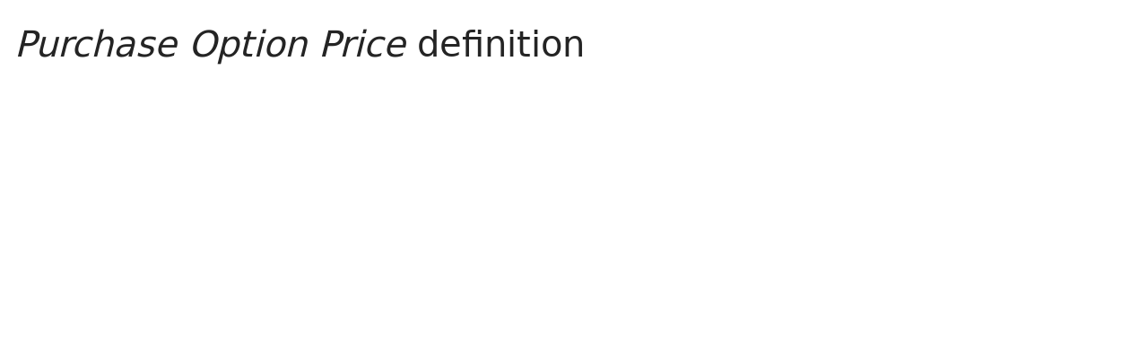

--- FILE ---
content_type: text/html; charset=utf-8
request_url: https://www.lawinsider.com/dictionary/purchase-option-price
body_size: 15966
content:
<!DOCTYPE html><html lang="en"><head><title>Purchase Option Price Definition: 394 Samples | Law Insider</title><meta content="Define Purchase Option Price. means the amount payable by a Lessee upon the exercise of its option to purchase a related 2023-2 Vehicle which amount equals (a) with respect to a Matured Vehicle, the Contract Residual Value plus any fees, taxes and other charges imposed in connection with such purchase and (b) with respect to a related 2023-2 Vehicle for which the related 2023-2 Lease has been terminated early by the Lessee, the sum of (i) any unpaid Monthly Payments due, (ii) any fees, taxes and other charges imposed in connection with the related 2023-2 Lease, (iii) an early termination fee and (iv) the Actuarial Payoff." name="description"/><meta content="Purchase Option Price Definition: 394 Samples | Law Insider" property="og:title"/><meta content="website" property="og:type"/><meta content="Define Purchase Option Price. means the amount payable by a Lessee upon the exercise of its option to purchase a related 2023-2 Vehicle which amount equals (a) with respect to a Matured Vehicle, the Contract Residual Value plus any fees, taxes and other charges imposed in connection with such purchase and (b) with respect to a related 2023-2 Vehicle for which the related 2023-2 Lease has been terminated early by the Lessee, the sum of (i) any unpaid Monthly Payments due, (ii) any fees, taxes and other charges imposed in connection with the related 2023-2 Lease, (iii) an early termination fee and (iv) the Actuarial Payoff." property="og:description"/><meta content="Law Insider" property="og:site_name"/><meta content="https://www.lawinsider.com/images/common/law-insider-og-image.png?v=2" property="og:image"/><meta content="1200" property="og:image:width"/><meta content="630" property="og:image:height"/><link href="https://www.lawinsider.com/dictionary/purchase-option-price" rel="canonical"/><meta content="60365486D867F4447F7BA0103B945BC7" name="msvalidate.01"/><meta content="D88382DC32D5CE0D33E22CE753CFA524" name="msvalidate.01"/><meta content="#0d4a86" name="theme-color"/><meta content="#0d4a86" name="msapplication-navbutton-color"/><meta content="#0d4a86" name="apple-mobile-web-app-status-bar-style"/><meta content="width=device-width, initial-scale=1" name="viewport"/><meta content="no" name="msapplication-tap-highlight"/><link href="/manifest.json" rel="manifest"/><meta content="yes" name="mobile-web-app-capable"/><meta content="Law Insider" name="application-name"/><meta content="yes" name="apple-mobile-web-app-capable"/><meta content="black" name="apple-mobile-web-app-status-bar-style"/><meta content="Law Insider" name="apple-mobile-web-app-title"/><link href="/images/touch/apple-icon-60x60.png" rel="apple-touch-icon" sizes="60x60"/><link href="/images/touch/apple-icon-72x72.png" rel="apple-touch-icon" sizes="72x72"/><link href="/images/touch/apple-icon-114x114.png" rel="apple-touch-icon" sizes="114x114"/><link href="/images/touch/apple-icon-152x152.png" rel="apple-touch-icon" sizes="152x152"/><link href="/apple-touch-icon.png" rel="apple-touch-icon" sizes="180x180"/><link href="/images/touch/android-icon-192x192.png" rel="icon" sizes="192x192" type="image/png"/><link href="/images/touch/favicon-96x96.png" rel="icon" sizes="96x96" type="image/png"/><link href="/images/touch/favicon-32x32.png" rel="icon" sizes="32x32" type="image/png"/><link href="/images/touch/favicon-16x16.png" rel="icon" sizes="16x16" type="image/png"/><meta content="/images/touch/ms-touch-icon-144x144-precomposed.png" name="msapplication-TileImage"/><meta content="#0d4a86" name="msapplication-TileColor"/><link href="/opensearch.xml" rel="search" title="Law Insider" type="application/opensearchdescription+xml"/><link href="/static/assets/definition.eb9ca341a4.css" rel="stylesheet" type="text/css"/><script type="application/javascript">window.APP_VERSION = 'v51-1-103';</script><script type="application/ld+json">{"@context":"https://schema.org","@type":"Article","author":{"@type":"Organization","description":"Law Insider is the world's largest database of public contracts and agreements. The platform integrates this vast resource with a suite of AI-powered tools for intelligent contract drafting, review, and redlining, enabling faster and smarter legal workflows.","name":"Law Insider","url":"https://www.lawinsider.com"},"dateModified":"2025-10-17T06:13:11+00:00","description":"Define Purchase Option Price. means the amount payable by a Lessee upon the exercise of its option to purchase a related 2023-2 Vehicle which amount equals (a) with respect to a Matured Vehicle, the Contract Residual Value plus any fees, taxes and other charges imposed in connection with such purchase and (b) with respect to a related 2023-2 Vehicle for which the related 2023-2 Lease has been terminated early by the Lessee, the sum of (i) any unpaid Monthly Payments due, (ii) any fees, taxes and other charges imposed in connection with the related 2023-2 Lease, (iii) an early termination fee and (iv) the Actuarial Payoff.","headline":"Purchase Option Price Definition: 394 Samples | Law Insider","image":"https://www.lawinsider.com/images/common/law-insider-og-image.png","mainEntityOfPage":{"@id":"https://www.lawinsider.com/dictionary/purchase-option-price","@type":"WebPage"},"publisher":{"@type":"Organization","description":"Law Insider is the world's largest database of public contracts and agreements. The platform integrates this vast resource with a suite of AI-powered tools for intelligent contract drafting, review, and redlining, enabling faster and smarter legal workflows.","logo":{"@type":"ImageObject","url":"https://www.lawinsider.com/images/common/law-insider-og-image.png"},"name":"Law Insider","url":"https://www.lawinsider.com"}}</script><meta data-react-auth="true"/></head><body class="base-updated-ui"><div id="react-root"></div><div id="wrapper"><div data-react-header="true" data-breadcrumbs="[[&quot;Dictionary&quot;,&quot;/dictionary&quot;],[&quot;Purchase Option Price&quot;]]"><div class="header-container free not-registered"><header class="header" id="header"><div><div class="K3MceMnXVJ"><div class="ScGD02KaZe"><div class="tHzSWmf_Bt"><div class="Iv4fxa7mY7"><div class="navsuggest-container"><form action="/search" method="GET"><label aria-label="navsuggest-label" for="navsuggest-input"><div class="navsuggest-control-container mdc-menu-surface--anchor"><div aria-controls="navsuggest-menu" aria-expanded="false" aria-haspopup="listbox" aria-labelledby="navsuggest-label" aria-owns="navsuggest-menu" class="navsuggest-control" role="combobox"><i class="navsuggest-input-icon icon-search"></i><input aria-autocomplete="list" aria-controls="navsuggest-menu" aria-labelledby="navsuggest-label" autoComplete="off" class="navsuggest-input" id="navsuggest-input" list="autocomplete-list" name="q" placeholder="Search" type="text" value=""/></div><div aria-labelledby="navsuggest-label" class="navsuggest-list navsuggest-list--empty" id="navsuggest-menu" role="listbox"></div></div></label><div class="clear-button-wrapper"><button class="mdc-button navsuggest-starts-hidden hidden-md-search" type="button" aria-label="Clear" tabindex="0" title="Clear"><i class="icon icon-close-grey"></i></button><button class="mdc-button navsuggest-starts-hidden visible-md-search" type="button" aria-label="Clear" tabindex="0" title="Clear"><i class="icon icon-close-grey"></i></button></div></form></div></div></div><a aria-label="Law Insider" class="header__logo no-margin-b" event-name="header_click" event-value="logo" href="/"><span class="header__logo__img"></span><img alt="SimpleDocs" loading="lazy" src="/images/common/powered-by-SimpleDocs-with-logo.svg"/></a><div class="tHzSWmf_Bt flex-justify-end"><button class="mdc-button mdc-button--outlined btn-sm hidden-xs hidden-sm" type="button">Schedule a Demo</button><button class="mdc-button mdc-button--outlined btn-sm" type="button" event-name="header_click" event-value="login">Sign In</button><button class="mdc-button mdc-button--raised btn-sm" type="button" event-name="header_click" event-value="sign_up">Sign Up</button><div class="main-nav-button mdc-menu-surface--anchor"><button class="mdc-button btn-md cursor-default nav-button no-padding" type="button" aria-label="open navigation"><i class="icon icon--lg nav-icon-bars icon-bars"></i></button></div></div></div></div><div class="Qi1YlgyJH5"><nav class="row-flex"><a class="nav__item__link" event-name="header_click" event-value="ai-assistant" href="/products/ai-contract-drafting">AI Assistant</a><a class="nav__item__link" event-name="header_click" event-value="word-add-in" href="/products/ai-contract-review">Word Add-In</a><div class="mdc-menu-surface--anchor"><a class="nav__item__link active" event-name="header_click" event-value="public" href="/tags">Search Clauses</a></div><div class="mdc-menu-surface--anchor"><a class="nav__item__link hidden-xs" event-name="header_click" event-value="resources" href="/resources">Resources</a></div><div class="mdc-menu-surface--anchor"><a class="nav__item__link hidden-xs" event-name="header_click" event-value="about" href="/about">About</a></div><div class="mdc-menu-surface--anchor"><a class="nav__item__link hidden-xs" event-name="header_click" event-value="pricing" href="/pricing">Pricing</a></div></nav></div></div><div class="Jz4CDJRXEU"><ul itemscope="" class="omgDgHBtrz" itemType="https://schema.org/BreadcrumbList"><li itemscope="" class="" id="brdcrmb-0" itemProp="itemListElement" itemType="https://schema.org/ListItem"><a event-name="breadcrumb_click" href="https://www.lawinsider.com/" itemProp="item"><span itemProp="name">Home</span></a><meta content="1" itemProp="position"/><i class="icon TTxZYbWW_7"></i></li><li itemscope="" class="" id="brdcrmb-1" itemProp="itemListElement" itemType="https://schema.org/ListItem"><a event-name="breadcrumb_click" href="https://www.lawinsider.com/dictionary" itemProp="item"><span itemProp="name">Dictionary</span></a><meta content="2" itemProp="position"/><i class="icon TTxZYbWW_7"></i></li><li itemscope="" class="z8v2UgKhdk" id="brdcrmb-2" itemProp="itemListElement" itemType="https://schema.org/ListItem"><span itemProp="name">Purchase Option Price</span><meta content="3" itemProp="position"/></li></ul></div></header></div></div><div class="site-container bg-white" id="site-container"><div class="container-fluid split-view__container"><div data-react-bottom-sticky-banner="true"></div><div data-react-lazy-props="true" data-react-sidebar-manager="true"></div><div class="dictionary split-view-content contract-pages-container mdc-layout-grid"><div class="mdc-layout-grid__inner"><div class="split-view-content__inner mdc-layout-grid__cell mdc-layout-grid__cell--span-8-tablet mdc-layout-grid__cell--span-9-desktop"><main class="select-to-share" id="pagination-append"><h1 class="page-title margin-top-0" data-page-title="Purchase Option Price"><em>Purchase Option Price</em> definition</h1><div data-react-dynamic-pages="true" data-advanced-toolbar-props="{&quot;isDownloadVisible&quot;:false}"><div data-cursor=""><div class="lic-item sample-item split-view-item with-border no-border-bottom" data-document-id="ae593XQrqJf" data-group-id="_9311e8c9a18633698a9de118feabe4e3" data-position="1" data-source-id="purchase-option-price" data-source-title="Purchase Option Price" data-target-type="definition"><div class="snippet-content"><dfn>Purchase Option Price</dfn> <!-- -->means the <!-- -->amount payable<!-- --> by a Lessee upon the <!-- -->exercise of<!-- --> its <!-- -->option to purchase<!-- --> a related 2023-2 Vehicle which amount equals (a) <!-- -->with respect to<!-- --> a <!-- -->Matured Vehicle<!-- -->, the <!-- -->Contract Residual Value<!-- --> plus any fees, <!-- -->taxes and other charges<!-- --> imposed <!-- -->in connection with<!-- --> such purchase and (b) with respect to a related 2023-2 Vehicle for which the related 2023-2 Lease has been terminated early <!-- -->by the Lessee<!-- -->, the <!-- -->sum of<!-- --> (i) any unpaid Monthly <!-- -->Payments due<!-- -->, (ii) any fees, taxes and other charges imposed in connection with the related 2023-2 Lease, (iii) an <!-- -->early termination fee<!-- --> and (iv) the <!-- -->Actuarial Payoff<!-- -->.</div><section class="mdc-card__actions"><div class="highlight-visited-link mdc-card__action-buttons"><span aria-label="Servicing Supplement (BMW Vehicle Lease Trust 2023-2)" class="tooltip-flat" role="tooltip"><a class="mdc-button mdc-button--shadowed btn-sm internal-link color-light mdc-card__action mdc-card__action--button sample-button" href="/contracts/ae593XQrqJf#purchase-option-price">View Source</a></span><div class="doc-btn"><div class="doc-btn__text"><button class="mdc-button btn-sm mdc-card__action mdc-card__action--button" type="button" disabled=""><span>Based on 25 documents</span></button></div><div class="doc-btn__icon"><span aria-label="Based on 25 documents" role="tooltip"><button class="mdc-button btn-sm mdc-card__action mdc-card__action--button" type="button" disabled=""><span><i class="icon icon-description-grey"></i>25</span></button></span></div></div></div><div class="clause-buttons-v2"><span aria-label="Save" class="tooltip" role="tooltip"><div class="save-lists"><div class="mdc-menu-surface--anchor"><button class="mdc-button mdc-button--shadowed btn-sm color-black icon-text" type="button" aria-label="Save" data-list-auto-save="true" data-source="Save" rel="auth"><i class="icon icon-star-black"></i></button></div></div></span><span aria-label="Copy" class="tooltip" role="tooltip"><button class="mdc-button mdc-button--shadowed btn-sm color-black icon-text" type="button" aria-label="Copy"><i class="icon icon-copy-black"></i></button></span></div><button class="mdc-button mdc-button--outlined btn-sm ju5nOlnewR" type="button"><div class="FuMg3cVDlJ"><img alt="Microsoft® Word Add-in" height="15" src="/images/common/icon-logo-msword.svg" width="15"/></div><span class="IZednAugcW">Draft with AI</span><img alt="sparks" class="_Ee_lk3zbq" height="10" src="/images/common/AI-sparks-dark-min.svg" width="10"/></button></section></div><div class="g3c3JCzde9"><div class="dRrcxwHZ38"><span data-react-split-view-toggle="true" data-item-type="&quot;sample&quot;" data-outlined="false" data-page="&quot;clause&quot;"><span class="split-view-btn"><button class="mdc-button" type="button"><i class="mdc-button__icon icon icon-vertical-split-blue"></i>Split View</button></span></span></div></div><div class="zKcZVDrbtr hidden-xs"><span class="rG3E5oC2Cr chgvEPCiG6">AI-Powered Contracts</span><p>Draft, Review &amp; Redline at the Speed of AI</p><div class="U2BPrsCh_z"><button class="mdc-button mdc-button--raised btn-lg" type="button"><b>Get Started</b></button><button class="mdc-button mdc-button--outlined btn-lg" type="button">Schedule a Demo</button></div></div></div><div><div class="lic-item sample-item split-view-item with-border" data-document-id="3wkTkkXYm2r" data-group-id="_fe4b666b95346486839cbcba3da65ff7" data-position="2" data-source-id="purchase-option-price" data-source-title="Purchase Option Price" data-target-type="definition"><div class="snippet-content"><dfn>Purchase Option Price</dfn> <!-- -->means, <!-- -->with respect to<!-- --> each Note A, the <!-- -->sum of<!-- --> the following, <!-- -->without duplication<!-- -->: (i) the Principal Balance of such Note (as of the <!-- -->date of purchase<!-- -->), (ii) accrued and unpaid <!-- -->interest on the Principal<!-- --> Balance of such Note at the Interest Rate <!-- -->applicable to<!-- --> such Note, up to (<!-- -->but excluding<!-- -->) the date of purchase (or, if such Note has been deposited into a Securitization, if such date of purchase is not a <!-- -->Payment Date<!-- -->, up to (but excluding) <!-- -->the Payment<!-- --> Date next succeeding the date of purchase), provided payment is made in good <!-- -->funds by<!-- --> 3:00 p.m. <!-- -->New York<!-- --> <!-- -->local time<!-- -->, (iii) any unreimbursed Note A <!-- -->Holder Advances<!-- --> made <!-- -->by or on behalf of<!-- --> the Holder of such Note <!-- -->and interest<!-- --> thereon at the <!-- -->Advance Rate<!-- -->, (iv) any accrued and unpaid Servicing Fees, (v) any <!-- -->Special Servicing Fees<!-- --> and <!-- -->Liquidation Fees<!-- --> (but excluding any such Liquidation Fees if such Note is purchased within 90 days of the <!-- -->purchasing Holder<!-- -->’s <!-- -->receipt of<!-- --> <!-- -->the applicable<!-- --> <!-- -->Purchase Option Notice<!-- -->) and (vi) any unreimbursed <!-- -->Costs incurred<!-- --> <!-- -->by the Holder<!-- --> of such Note. In determining <!-- -->the Purchase Option<!-- --> Price, <!-- -->amounts payable<!-- --> by the <!-- -->Mortgage Loan Borrower<!-- --> as a <!-- -->Prepayment Premium<!-- -->, <!-- -->default interest<!-- -->, <!-- -->Penalty Charges<!-- --> and other similar fees and <!-- -->the value<!-- --> of such amounts shall not be included; provided, that such amounts shall be included if the Person exercising the purchase option is a <!-- -->Borrower Party<!-- -->. Solely <!-- -->for purposes of this<!-- --> calculation, (A) the <!-- -->Liquidation Fee rate<!-- --> shall not exceed one percent (1.0%) of any <!-- -->liquidation proceeds<!-- --> <!-- -->received on<!-- --> the Mortgage Loan; and (B) <!-- -->the special<!-- --> servicing fee shall not exceed twenty-five <!-- -->basis points<!-- --> (0.25%) <!-- -->per annum<!-- --> of the outstanding principal <!-- -->balance of the<!-- --> Mortgage Loan, <!-- -->subject to<!-- --> a <!-- -->monthly minimum fee<!-- --> <!-- -->not to exceed<!-- --> $5,000 as and <!-- -->to the extent<!-- --> set forth in the <!-- -->Lead Note A PSA<!-- -->.</div><section class="mdc-card__actions"><div class="highlight-visited-link mdc-card__action-buttons"><span aria-label="Intercreditor Agreement (Bank 2022-Bnk44)" class="tooltip-flat" role="tooltip"><a class="mdc-button mdc-button--shadowed btn-sm internal-link color-light mdc-card__action mdc-card__action--button sample-button" href="/contracts/3wkTkkXYm2r#purchase-option-price">View Source</a></span><div class="doc-btn"><div class="doc-btn__text"><button class="mdc-button btn-sm mdc-card__action mdc-card__action--button" type="button" disabled=""><span>Based on 22 documents</span></button></div><div class="doc-btn__icon"><span aria-label="Based on 22 documents" role="tooltip"><button class="mdc-button btn-sm mdc-card__action mdc-card__action--button" type="button" disabled=""><span><i class="icon icon-description-grey"></i>22</span></button></span></div></div></div><div class="clause-buttons-v2"><span aria-label="Save" class="tooltip" role="tooltip"><div class="save-lists"><div class="mdc-menu-surface--anchor"><button class="mdc-button mdc-button--shadowed btn-sm color-black icon-text" type="button" aria-label="Save" data-list-auto-save="true" data-source="Save" rel="auth"><i class="icon icon-star-black"></i></button></div></div></span><span aria-label="Copy" class="tooltip" role="tooltip"><button class="mdc-button mdc-button--shadowed btn-sm color-black icon-text" type="button" aria-label="Copy"><i class="icon icon-copy-black"></i></button></span></div><button class="mdc-button mdc-button--outlined btn-sm ju5nOlnewR" type="button"><div class="FuMg3cVDlJ"><img alt="Microsoft® Word Add-in" height="15" src="/images/common/icon-logo-msword.svg" width="15"/></div><span class="IZednAugcW">Draft with AI</span><img alt="sparks" class="_Ee_lk3zbq" height="10" src="/images/common/AI-sparks-dark-min.svg" width="10"/></button></section></div></div><div><div class="lic-item sample-item split-view-item with-border" data-document-id="e1un1ebwzAK" data-group-id="_cf9b4f9d0d402597db865e7371582e74" data-position="3" data-source-id="purchase-option-price" data-source-title="Purchase Option Price" data-target-type="definition"><div class="snippet-content"><dfn>Purchase Option Price</dfn> <!-- -->means the <!-- -->amount payable<!-- --> by a Lessee upon the <!-- -->exercise of<!-- --> its <!-- -->option to purchase<!-- --> a related 2016-2 Vehicle which amount equals (a) <!-- -->with respect to<!-- --> a <!-- -->Matured Vehicle<!-- -->, the <!-- -->Contract Residual Value<!-- --> plus any fees, <!-- -->taxes and other charges<!-- --> imposed <!-- -->in connection with<!-- --> such purchase and (b) with respect to a related 2016-2 Vehicle for which the related 2016-2 Lease has been terminated early <!-- -->by the Lessee<!-- -->, the <!-- -->sum of<!-- --> (i) any unpaid Monthly <!-- -->Payments due<!-- -->, (ii) any fees, taxes and other charges imposed in connection with the related 2016-2 Lease, (iii) an <!-- -->early termination fee<!-- --> and (iv) the <!-- -->Actuarial Payoff<!-- -->.</div><section class="mdc-card__actions"><div class="highlight-visited-link mdc-card__action-buttons"><span aria-label="Servicing Supplement (BMW Vehicle Lease Trust 2016-2)" class="tooltip-flat" role="tooltip"><a class="mdc-button mdc-button--shadowed btn-sm internal-link color-light mdc-card__action mdc-card__action--button sample-button" href="/contracts/e1un1ebwzAK#purchase-option-price">View Source</a></span><div class="doc-btn"><div class="doc-btn__text"><button class="mdc-button btn-sm mdc-card__action mdc-card__action--button" type="button" disabled=""><span>Based on 17 documents</span></button></div><div class="doc-btn__icon"><span aria-label="Based on 17 documents" role="tooltip"><button class="mdc-button btn-sm mdc-card__action mdc-card__action--button" type="button" disabled=""><span><i class="icon icon-description-grey"></i>17</span></button></span></div></div></div><div class="clause-buttons-v2"><span aria-label="Save" class="tooltip" role="tooltip"><div class="save-lists"><div class="mdc-menu-surface--anchor"><button class="mdc-button mdc-button--shadowed btn-sm color-black icon-text" type="button" aria-label="Save" data-list-auto-save="true" data-source="Save" rel="auth"><i class="icon icon-star-black"></i></button></div></div></span><span aria-label="Copy" class="tooltip" role="tooltip"><button class="mdc-button mdc-button--shadowed btn-sm color-black icon-text" type="button" aria-label="Copy"><i class="icon icon-copy-black"></i></button></span></div><button class="mdc-button mdc-button--outlined btn-sm ju5nOlnewR" type="button"><div class="FuMg3cVDlJ"><img alt="Microsoft® Word Add-in" height="15" src="/images/common/icon-logo-msword.svg" width="15"/></div><span class="IZednAugcW">Draft with AI</span><img alt="sparks" class="_Ee_lk3zbq" height="10" src="/images/common/AI-sparks-dark-min.svg" width="10"/></button></section></div></div><div class="example"><h2>Examples of <em>Purchase Option Price</em> in a sentence</h2><ul class="lic-list example-list"><li class="lic-item example-item"><p class="snippet-content">If there are no Net Proceeds for whatever reason or if the Net Proceeds are insufficient to pay in full the cost of any replacement or repair of the Vehicles, then Lessee shall, at the option of Lessor, either complete such replacement or repair and pay any costs thereof in excess of the amount of the Net Proceeds or apply the Net Proceeds to the <strong>Purchase Option Price</strong> and pay the deficiency to the Lessor.</p></li><li class="lic-item example-item"><p class="snippet-content">In no event may the Improvements be sold for a price that exceeds the <strong>Purchase Option Price</strong>.</p></li><li class="lic-item example-item"><p class="snippet-content">The <strong>Purchase Option Price</strong> shall be the lesser of (a) the value of the Improvements as determined by the Appraisal commissioned and conducted as provided in 10.5 above or (b) the price calculated in accordance with the formula described below (the “Formula Price”).</p></li><li class="lic-item example-item"><p class="snippet-content">Ownership of the Improvements shall thereupon revert to Lessor, provided, however, that Lessor shall promptly pay to Lessee as consideration for the Improvements an amount equal to Lessor’s <strong>Purchase Option Price</strong> calculated in accordance with Article 10 below, as of the time of reversion of ownership, less the total amount of any unpaid Ground Lease Fee including any charges that may have been added to the Ground Lease Fee in accordance with this Lease.</p></li><li class="lic-item example-item"><p class="snippet-content">In the case of an assignment, the total consideration for such assignment and the related sale or transfer of the Improvements shall not exceed the <strong>Purchase Option Price</strong> as calculated in accordance with Article 10 above.</p></li></ul></div><br/><h2>More Definitions of <em>Purchase Option Price</em></h2><div><div class="lic-item sample-item split-view-item with-border" data-document-id="hq9cbQZXM5t" data-group-id="_683151b81774bab76c5008746f3be347" data-position="1" data-source-id="purchase-option-price" data-source-title="Purchase Option Price" data-target-type="definition"><div class="snippet-content"><dfn>Purchase Option Price</dfn> <!-- -->shall have the meaning set forth in the <!-- -->Tax Equity Financing Documents<!-- -->.</div><section class="mdc-card__actions"><div class="highlight-visited-link mdc-card__action-buttons"><span aria-label="Credit Agreement (Sunnova Energy International Inc.)" class="tooltip-flat" role="tooltip"><a class="mdc-button mdc-button--shadowed btn-sm internal-link color-light mdc-card__action mdc-card__action--button sample-button" href="/contracts/hq9cbQZXM5t#purchase-option-price">View Source</a></span><div class="doc-btn"><div class="doc-btn__text"><button class="mdc-button btn-sm mdc-card__action mdc-card__action--button" type="button" disabled=""><span>Based on 13 documents</span></button></div><div class="doc-btn__icon"><span aria-label="Based on 13 documents" role="tooltip"><button class="mdc-button btn-sm mdc-card__action mdc-card__action--button" type="button" disabled=""><span><i class="icon icon-description-grey"></i>13</span></button></span></div></div></div><div class="clause-buttons-v2"><span aria-label="Save" class="tooltip" role="tooltip"><div class="save-lists"><div class="mdc-menu-surface--anchor"><button class="mdc-button mdc-button--shadowed btn-sm color-black icon-text" type="button" aria-label="Save" data-list-auto-save="true" data-source="Save" rel="auth"><i class="icon icon-star-black"></i></button></div></div></span><span aria-label="Copy" class="tooltip" role="tooltip"><button class="mdc-button mdc-button--shadowed btn-sm color-black icon-text" type="button" aria-label="Copy"><i class="icon icon-copy-black"></i></button></span></div><button class="mdc-button mdc-button--outlined btn-sm ju5nOlnewR" type="button"><div class="FuMg3cVDlJ"><img alt="Microsoft® Word Add-in" height="15" src="/images/common/icon-logo-msword.svg" width="15"/></div><span class="IZednAugcW">Draft with AI</span><img alt="sparks" class="_Ee_lk3zbq" height="10" src="/images/common/AI-sparks-dark-min.svg" width="10"/></button></section></div></div><div><div class="lic-item sample-item split-view-item with-border" data-document-id="iQZF4meu3cd" data-group-id="_fc90785f817d2c95c2c67f4f8e112ad6" data-position="2" data-source-id="purchase-option-price" data-source-title="Purchase Option Price" data-target-type="definition"><div class="snippet-content"><dfn>Purchase Option Price</dfn> <!-- -->is defined in <!-- -->Section 18.1<!-- --> of <!-- -->the Master Lease<!-- -->.</div><section class="mdc-card__actions"><div class="highlight-visited-link mdc-card__action-buttons"><span aria-label="Participation Agreement (Tandem Health Care, Inc.)" class="tooltip-flat" role="tooltip"><a class="mdc-button mdc-button--shadowed btn-sm internal-link color-light mdc-card__action mdc-card__action--button sample-button" href="/contracts/iQZF4meu3cd#purchase-option-price">View Source</a></span><div class="doc-btn"><div class="doc-btn__text"><button class="mdc-button btn-sm mdc-card__action mdc-card__action--button" type="button" disabled=""><span>Based on 12 documents</span></button></div><div class="doc-btn__icon"><span aria-label="Based on 12 documents" role="tooltip"><button class="mdc-button btn-sm mdc-card__action mdc-card__action--button" type="button" disabled=""><span><i class="icon icon-description-grey"></i>12</span></button></span></div></div></div><div class="clause-buttons-v2"><span aria-label="Save" class="tooltip" role="tooltip"><div class="save-lists"><div class="mdc-menu-surface--anchor"><button class="mdc-button mdc-button--shadowed btn-sm color-black icon-text" type="button" aria-label="Save" data-list-auto-save="true" data-source="Save" rel="auth"><i class="icon icon-star-black"></i></button></div></div></span><span aria-label="Copy" class="tooltip" role="tooltip"><button class="mdc-button mdc-button--shadowed btn-sm color-black icon-text" type="button" aria-label="Copy"><i class="icon icon-copy-black"></i></button></span></div><button class="mdc-button mdc-button--outlined btn-sm ju5nOlnewR" type="button"><div class="FuMg3cVDlJ"><img alt="Microsoft® Word Add-in" height="15" src="/images/common/icon-logo-msword.svg" width="15"/></div><span class="IZednAugcW">Draft with AI</span><img alt="sparks" class="_Ee_lk3zbq" height="10" src="/images/common/AI-sparks-dark-min.svg" width="10"/></button></section></div></div><div><div class="lic-item sample-item split-view-item with-border" data-document-id="lxUg7cku3Uq" data-group-id="_470ed067669c24a157eb0c9756b2e746" data-position="3" data-source-id="purchase-option-price" data-source-title="Purchase Option Price" data-target-type="definition"><div class="snippet-content"><dfn>Purchase Option Price</dfn> <!-- -->means an amount <!-- -->equal to<!-- --> the <!-- -->amount required<!-- --> to defease or otherwise discharge <!-- -->the Bonds<!-- --> under <!-- -->the Trust Agreement<!-- --> plus the amount of any <!-- -->Additional Payments<!-- --> which are due or accrued hereunder <!-- -->at the time<!-- --> which any <!-- -->purchase option<!-- --> hereunder is exercised.</div><section class="mdc-card__actions"><div class="highlight-visited-link mdc-card__action-buttons"><span aria-label="Municipal Facilities Purchase and Occupancy Agreement" class="tooltip-flat" role="tooltip"><a class="mdc-button mdc-button--shadowed btn-sm internal-link color-light mdc-card__action mdc-card__action--button sample-button" href="/contracts/lxUg7cku3Uq#purchase-option-price">View Source</a></span><div class="doc-btn"><div class="doc-btn__text"><button class="mdc-button btn-sm mdc-card__action mdc-card__action--button" type="button" disabled=""><span>Based on 12 documents</span></button></div><div class="doc-btn__icon"><span aria-label="Based on 12 documents" role="tooltip"><button class="mdc-button btn-sm mdc-card__action mdc-card__action--button" type="button" disabled=""><span><i class="icon icon-description-grey"></i>12</span></button></span></div></div></div><div class="clause-buttons-v2"><span aria-label="Save" class="tooltip" role="tooltip"><div class="save-lists"><div class="mdc-menu-surface--anchor"><button class="mdc-button mdc-button--shadowed btn-sm color-black icon-text" type="button" aria-label="Save" data-list-auto-save="true" data-source="Save" rel="auth"><i class="icon icon-star-black"></i></button></div></div></span><span aria-label="Copy" class="tooltip" role="tooltip"><button class="mdc-button mdc-button--shadowed btn-sm color-black icon-text" type="button" aria-label="Copy"><i class="icon icon-copy-black"></i></button></span></div><button class="mdc-button mdc-button--outlined btn-sm ju5nOlnewR" type="button"><div class="FuMg3cVDlJ"><img alt="Microsoft® Word Add-in" height="15" src="/images/common/icon-logo-msword.svg" width="15"/></div><span class="IZednAugcW">Draft with AI</span><img alt="sparks" class="_Ee_lk3zbq" height="10" src="/images/common/AI-sparks-dark-min.svg" width="10"/></button></section></div></div><div><div class="lic-item sample-item split-view-item with-border" data-document-id="fEIJvn3XDWv" data-group-id="_6dd51e02bb0b56a36bd91a0ca80d2c1e" data-position="4" data-source-id="purchase-option-price" data-source-title="Purchase Option Price" data-target-type="definition"><div class="snippet-content"><dfn>Purchase Option Price</dfn> <!-- -->is <!-- -->defined in Section<!-- --> 20.1 of <!-- -->the Lease<!-- -->.</div><section class="mdc-card__actions"><div class="highlight-visited-link mdc-card__action-buttons"><span aria-label="Participation Agreement (Genentech Inc)" class="tooltip-flat" role="tooltip"><a class="mdc-button mdc-button--shadowed btn-sm internal-link color-light mdc-card__action mdc-card__action--button sample-button" href="/contracts/fEIJvn3XDWv#purchase-option-price">View Source</a></span><div class="doc-btn"><div class="doc-btn__text"><button class="mdc-button btn-sm mdc-card__action mdc-card__action--button" type="button" disabled=""><span>Based on 12 documents</span></button></div><div class="doc-btn__icon"><span aria-label="Based on 12 documents" role="tooltip"><button class="mdc-button btn-sm mdc-card__action mdc-card__action--button" type="button" disabled=""><span><i class="icon icon-description-grey"></i>12</span></button></span></div></div></div><div class="clause-buttons-v2"><span aria-label="Save" class="tooltip" role="tooltip"><div class="save-lists"><div class="mdc-menu-surface--anchor"><button class="mdc-button mdc-button--shadowed btn-sm color-black icon-text" type="button" aria-label="Save" data-list-auto-save="true" data-source="Save" rel="auth"><i class="icon icon-star-black"></i></button></div></div></span><span aria-label="Copy" class="tooltip" role="tooltip"><button class="mdc-button mdc-button--shadowed btn-sm color-black icon-text" type="button" aria-label="Copy"><i class="icon icon-copy-black"></i></button></span></div><button class="mdc-button mdc-button--outlined btn-sm ju5nOlnewR" type="button"><div class="FuMg3cVDlJ"><img alt="Microsoft® Word Add-in" height="15" src="/images/common/icon-logo-msword.svg" width="15"/></div><span class="IZednAugcW">Draft with AI</span><img alt="sparks" class="_Ee_lk3zbq" height="10" src="/images/common/AI-sparks-dark-min.svg" width="10"/></button></section></div></div><div><div class="lic-item sample-item split-view-item with-border" data-document-id="9bkmiT4Dqym" data-group-id="_72ec90754e7b0d78038e772aad4be18e" data-position="5" data-source-id="purchase-option-price" data-source-title="Purchase Option Price" data-target-type="definition"><div class="snippet-content"><dfn>Purchase Option Price</dfn> <!-- -->means the greater of (i) the fair market value of the <!-- -->Class B Membership Interests<!-- --> on the <!-- -->Purchase Option Date<!-- --> as determined by <!-- -->agreement between<!-- --> Class B Member transferring its Class B Membership Interests and the <!-- -->Class A Members<!-- --> and (ii) an amount sufficient to cause Class B Member to achieve an <!-- -->Internal Rate of Return<!-- --> <!-- -->equal to<!-- --> [***]%; provided, however, that should Class B Member transferring its Class B Membership Interests and the Class A Members fail to agree on such fair market value within 30 days of the date on which the <!-- -->Purchase Option Exercise Notice<!-- --> is provided, such fair market value shall be determined by the <!-- -->Appraisal Method<!-- --> which shall be then automatically invoked unless all of <!-- -->the Members<!-- --> otherwise agree <!-- -->in writing<!-- -->.</div><section class="mdc-card__actions"><div class="highlight-visited-link mdc-card__action-buttons"><span aria-label="Equity Capital Contribution Agreement (Bloom Energy Corp)" class="tooltip-flat" role="tooltip"><a class="mdc-button mdc-button--shadowed btn-sm internal-link color-light mdc-card__action mdc-card__action--button sample-button" href="/contracts/9bkmiT4Dqym#purchase-option-price">View Source</a></span><div class="doc-btn"><div class="doc-btn__text"><button class="mdc-button btn-sm mdc-card__action mdc-card__action--button" type="button" disabled=""><span>Based on 10 documents</span></button></div><div class="doc-btn__icon"><span aria-label="Based on 10 documents" role="tooltip"><button class="mdc-button btn-sm mdc-card__action mdc-card__action--button" type="button" disabled=""><span><i class="icon icon-description-grey"></i>10</span></button></span></div></div></div><div class="clause-buttons-v2"><span aria-label="Save" class="tooltip" role="tooltip"><div class="save-lists"><div class="mdc-menu-surface--anchor"><button class="mdc-button mdc-button--shadowed btn-sm color-black icon-text" type="button" aria-label="Save" data-list-auto-save="true" data-source="Save" rel="auth"><i class="icon icon-star-black"></i></button></div></div></span><span aria-label="Copy" class="tooltip" role="tooltip"><button class="mdc-button mdc-button--shadowed btn-sm color-black icon-text" type="button" aria-label="Copy"><i class="icon icon-copy-black"></i></button></span></div><button class="mdc-button mdc-button--outlined btn-sm ju5nOlnewR" type="button"><div class="FuMg3cVDlJ"><img alt="Microsoft® Word Add-in" height="15" src="/images/common/icon-logo-msword.svg" width="15"/></div><span class="IZednAugcW">Draft with AI</span><img alt="sparks" class="_Ee_lk3zbq" height="10" src="/images/common/AI-sparks-dark-min.svg" width="10"/></button></section></div></div><div><div class="lic-item sample-item split-view-item with-border" data-document-id="fwZRymMCXi8" data-group-id="_8a7d3ad16445a515d77005aa37f102f1" data-position="6" data-source-id="purchase-option-price" data-source-title="Purchase Option Price" data-target-type="definition"><div class="snippet-content"><dfn>Purchase Option Price</dfn> <!-- -->the <!-- -->maximum price<!-- --> the Homeowner is allowed <!-- -->to receive<!-- --> for the sale of <!-- -->the Home<!-- --> and the Homeowner’s right <!-- -->to possess<!-- -->, occupy and use the <!-- -->Leased Land<!-- -->, as defined in <!-- -->Article 10<!-- --> of this Lease.</div><section class="mdc-card__actions"><div class="highlight-visited-link mdc-card__action-buttons"><span aria-label="Ground Lease" class="tooltip-flat" role="tooltip"><a class="mdc-button mdc-button--shadowed btn-sm internal-link color-light mdc-card__action mdc-card__action--button sample-button" href="/contracts/fwZRymMCXi8#purchase-option-price">View Source</a></span><div class="doc-btn"><div class="doc-btn__text"><button class="mdc-button btn-sm mdc-card__action mdc-card__action--button" type="button" disabled=""><span>Based on 10 documents</span></button></div><div class="doc-btn__icon"><span aria-label="Based on 10 documents" role="tooltip"><button class="mdc-button btn-sm mdc-card__action mdc-card__action--button" type="button" disabled=""><span><i class="icon icon-description-grey"></i>10</span></button></span></div></div></div><div class="clause-buttons-v2"><span aria-label="Save" class="tooltip" role="tooltip"><div class="save-lists"><div class="mdc-menu-surface--anchor"><button class="mdc-button mdc-button--shadowed btn-sm color-black icon-text" type="button" aria-label="Save" data-list-auto-save="true" data-source="Save" rel="auth"><i class="icon icon-star-black"></i></button></div></div></span><span aria-label="Copy" class="tooltip" role="tooltip"><button class="mdc-button mdc-button--shadowed btn-sm color-black icon-text" type="button" aria-label="Copy"><i class="icon icon-copy-black"></i></button></span></div><button class="mdc-button mdc-button--outlined btn-sm ju5nOlnewR" type="button"><div class="FuMg3cVDlJ"><img alt="Microsoft® Word Add-in" height="15" src="/images/common/icon-logo-msword.svg" width="15"/></div><span class="IZednAugcW">Draft with AI</span><img alt="sparks" class="_Ee_lk3zbq" height="10" src="/images/common/AI-sparks-dark-min.svg" width="10"/></button></section></div></div><div><div class="lic-item sample-item split-view-item with-border" data-document-id="dE6ZIxdWeic" data-group-id="_5476ddf4b0ddf62093f58bb4b3d3726a" data-position="7" data-source-id="purchase-option-price" data-source-title="Purchase Option Price" data-target-type="definition"><div class="snippet-content"><dfn>Purchase Option Price</dfn> <!-- -->shall have the meaning set forth in Section 20.1 of <!-- -->the Lease<!-- -->.</div><section class="mdc-card__actions"><div class="highlight-visited-link mdc-card__action-buttons"><span aria-label="Participation Agreement (Hanover Compressor Co /)" class="tooltip-flat" role="tooltip"><a class="mdc-button mdc-button--shadowed btn-sm internal-link color-light mdc-card__action mdc-card__action--button sample-button" href="/contracts/dE6ZIxdWeic#purchase-option-price">View Source</a></span><div class="doc-btn"><div class="doc-btn__text"><button class="mdc-button btn-sm mdc-card__action mdc-card__action--button" type="button" disabled=""><span>Based on 10 documents</span></button></div><div class="doc-btn__icon"><span aria-label="Based on 10 documents" role="tooltip"><button class="mdc-button btn-sm mdc-card__action mdc-card__action--button" type="button" disabled=""><span><i class="icon icon-description-grey"></i>10</span></button></span></div></div></div><div class="clause-buttons-v2"><span aria-label="Save" class="tooltip" role="tooltip"><div class="save-lists"><div class="mdc-menu-surface--anchor"><button class="mdc-button mdc-button--shadowed btn-sm color-black icon-text" type="button" aria-label="Save" data-list-auto-save="true" data-source="Save" rel="auth"><i class="icon icon-star-black"></i></button></div></div></span><span aria-label="Copy" class="tooltip" role="tooltip"><button class="mdc-button mdc-button--shadowed btn-sm color-black icon-text" type="button" aria-label="Copy"><i class="icon icon-copy-black"></i></button></span></div><button class="mdc-button mdc-button--outlined btn-sm ju5nOlnewR" type="button"><div class="FuMg3cVDlJ"><img alt="Microsoft® Word Add-in" height="15" src="/images/common/icon-logo-msword.svg" width="15"/></div><span class="IZednAugcW">Draft with AI</span><img alt="sparks" class="_Ee_lk3zbq" height="10" src="/images/common/AI-sparks-dark-min.svg" width="10"/></button></section></div></div><link href="/dictionary/purchase-option-price?v=2&amp;cursor=CmISXGoVc35sYXdpbnNpZGVyY29udHJhY3Rzcj4LEhpEZWZpbml0aW9uU25pcHBldEdyb3VwX3Y1NiIecHVyY2hhc2Utb3B0aW9uLXByaWNlIzAwMDAwMDBhDKIBAmVuGAAgAA%3D%3D&amp;response=json" rel="prefetch"/></div></main><div data-react-selected-text-tooltip="true" data-list-props="{&quot;id&quot;:&quot;9311e8c9a18633698a9de118feabe4e3&quot;,&quot;title&quot;:&quot;Purchase Option Price&quot;,&quot;type&quot;:&quot;definition&quot;}"></div><div data-react-page-loader="true"></div></div><div class="hidden-with-split-view sidebar-container mdc-layout-grid__cell mdc-layout-grid__cell--span--phone mdc-layout-grid__cell--span--tablet mdc-layout-grid__cell--span-3-desktop"><aside><div class="padding-top-1" id="fixed-sidebar-on-scroll"><div data-react-sidebar-manager-position-left="true"><div class="sidebar"><div class="rmwc-collapsible-list collapsible-list--focus-bg sidebar--open sidebar--collapsible rmwc-collapsible-list--open"><div class="rmwc-collapsible-list__handle"><div tabindex="0" class="sidebar__title mdc-list-item"><h2 class="no-margin sidebar__title__inner title-sm page-title--bold">Filter &amp; Search</h2><i aria-hidden="true" class="rmwc-icon rmwc-icon--component material-icons mdc-list-item__meta"><i class="icon icon--sm icon-chevron-down-blue"></i></i></div></div><div class="rmwc-collapsible-list__children"><div class="rmwc-collapsible-list__children-inner"><div class="sidebar__inner"><form><div class="color-grey-dark font-sm search-contract-type margin-b-1">Definition<!-- -->: <b class="color-black">Purchase Option Price</b></div><div class="margin-b-1"><div style="position:relative"><label class="input-wrapper input-height-md no-margin-b" style="margin-top:0.4em"><input autoComplete="off" class="input-field" placeholder=" " value=""/><span class="input-label">Contract Type</span></label><div class="filter-dropdown--icon"><button class="mdc-button" type="button" aria-label="collapse"><i class="icon icon-arrow-grey"></i></button></div></div></div><div class="margin-b-1"><div style="position:relative"><label class="input-wrapper input-height-md no-margin-b" style="margin-top:0.4em"><input autoComplete="off" class="input-field" placeholder=" " value=""/><span class="input-label">Jurisdiction</span></label><div class="filter-dropdown--icon"><button class="mdc-button" type="button" aria-label="collapse"><i class="icon icon-arrow-grey"></i></button></div></div></div><div class="margin-b-1"><div style="position:relative"><label class="input-wrapper input-height-md no-margin-b" style="margin-top:0.4em"><input autoComplete="off" class="input-field" placeholder=" " value=""/><span class="input-label">Country</span></label><div class="filter-dropdown--icon"><button class="mdc-button" type="button" aria-label="collapse"><i class="icon icon-arrow-grey"></i></button></div></div></div><div class="margin-b-1"><label class="input-wrapper input-height-md no-margin"><input class="input-field" placeholder=" "/><span class="input-label">Include Keywords</span></label></div><div class="margin-b-1"><label class="input-wrapper input-height-md no-margin"><input class="input-field" placeholder=" "/><span class="input-label">Exclude Keywords</span></label></div><p class="font-sm">Additional filters are available in search</p><button class="mdc-button btn-full-width mdc-button--outlined btn-lg" type="submit" id="advanced-search-submit-btn">Open Search</button></form></div></div></div></div></div><div class="sidebar"><div class="rmwc-collapsible-list collapsible-list--focus-bg sidebar--open sidebar--collapsible rmwc-collapsible-list--open"><div class="rmwc-collapsible-list__handle"><div tabindex="0" class="sidebar__title mdc-list-item"><h2 class="no-margin sidebar__title__inner title-sm page-title--bold">Related Definitions</h2><i aria-hidden="true" class="rmwc-icon rmwc-icon--component material-icons mdc-list-item__meta"><i class="icon icon--sm icon-chevron-down-blue"></i></i></div></div><div class="rmwc-collapsible-list__children"><div class="rmwc-collapsible-list__children-inner"><div class="sidebar__inner"><ul class="list-group"><li class="list-group-item"><a aria-label="Purchase Option Period" event-name="sidebar_related_definitions_click" event-value="definition" href="/dictionary/purchase-option-period">Purchase Option Period</a></li><li class="list-group-item"><a aria-label="Purchase Option Notice" event-name="sidebar_related_definitions_click" event-value="definition" href="/dictionary/purchase-option-notice">Purchase Option Notice</a></li><li class="list-group-item"><a aria-label="Repurchase Option" event-name="sidebar_related_definitions_click" event-value="definition" href="/dictionary/repurchase-option">Repurchase Option</a></li><li class="list-group-item"><a aria-label="Purchase Option" event-name="sidebar_related_definitions_click" event-value="definition" href="/dictionary/purchase-option">Purchase Option</a></li><li class="list-group-item"><a aria-label="Option Warrants" event-name="sidebar_related_definitions_click" event-value="definition" href="/dictionary/option-warrants">Option Warrants</a></li></ul></div></div></div></div></div></div><div data-react-fixed-sidebar-ad="true"><div class="hidden-xs hidden-sm" id="fixed-on-scroll"></div></div></div></aside></div></div></div><div data-react-mount-props-sidebar-manager="true" data-page="&quot;definition&quot;" data-sidebars="[{&quot;props&quot;:{&quot;isDownloadVisible&quot;:false,&quot;share&quot;:{&quot;pageTitle&quot;:&quot;Purchase Option Price definition&quot;}},&quot;type&quot;:&quot;advancedToolbar&quot;},{&quot;props&quot;:{&quot;title&quot;:&quot;Purchase Option Price&quot;,&quot;type&quot;:&quot;definition&quot;},&quot;type&quot;:&quot;advancedSearch&quot;},{&quot;props&quot;:{},&quot;type&quot;:&quot;mostReferencedClauses&quot;},{&quot;props&quot;:{},&quot;type&quot;:&quot;mostReferencedDefinitions&quot;},{&quot;props&quot;:{&quot;snippets&quot;:[[&quot;purchase-option-period&quot;,&quot;Purchase Option Period&quot;,&quot;Purchase Option Period&quot;],[&quot;purchase-option-notice&quot;,&quot;Purchase Option Notice&quot;,&quot;Purchase Option Notice&quot;],[&quot;repurchase-option&quot;,&quot;Repurchase Option&quot;,&quot;Repurchase Option&quot;],[&quot;purchase-option&quot;,&quot;Purchase Option&quot;,&quot;Purchase Option&quot;],[&quot;option-warrants&quot;,&quot;Option Warrants&quot;,&quot;Option Warrants&quot;]]},&quot;type&quot;:&quot;relatedDefinitions&quot;},{&quot;props&quot;:{&quot;query&quot;:&quot;purchase option price&quot;},&quot;type&quot;:&quot;similarDefinitions&quot;},{&quot;props&quot;:{&quot;category&quot;:&quot;clauses&quot;,&quot;hasInterlinking&quot;:true,&quot;id&quot;:&quot;purchase-option-price&quot;,&quot;label&quot;:&quot;Purchase Option Price&quot;},&quot;type&quot;:&quot;interlinkingClausesAndDefinitions&quot;},{&quot;props&quot;:{&quot;type&quot;:&quot;definitions&quot;},&quot;type&quot;:&quot;languages&quot;}]"></div><div data-page="{&quot;component&quot;:&quot;definition&quot;,&quot;props&quot;:{&quot;cursor&quot;:&quot;&quot;,&quot;definition&quot;:{&quot;examples&quot;:[&quot;If there are no Net Proceeds for whatever reason or if the Net Proceeds are insufficient to pay in full the cost of any replacement or repair of the Vehicles, then Lessee shall, at the option of Lessor, either complete such replacement or repair and pay any costs thereof in excess of the amount of the Net Proceeds or apply the Net Proceeds to the &lt;strong&gt;Purchase Option Price&lt;/strong&gt; and pay the deficiency to the Lessor.&quot;,&quot;In no event may the Improvements be sold for a price that exceeds the &lt;strong&gt;Purchase Option Price&lt;/strong&gt;.&quot;,&quot;The &lt;strong&gt;Purchase Option Price&lt;/strong&gt; shall be the lesser of (a) the value of the Improvements as determined by the Appraisal commissioned and conducted as provided in 10.5 above or (b) the price calculated in accordance with the formula described below (the “Formula Price”).&quot;,&quot;Ownership of the Improvements shall thereupon revert to Lessor, provided, however, that Lessor shall promptly pay to Lessee as consideration for the Improvements an amount equal to Lessor’s &lt;strong&gt;Purchase Option Price&lt;/strong&gt; calculated in accordance with Article 10 below, as of the time of reversion of ownership, less the total amount of any unpaid Ground Lease Fee including any charges that may have been added to the Ground Lease Fee in accordance with this Lease.&quot;,&quot;In the case of an assignment, the total consideration for such assignment and the related sale or transfer of the Improvements shall not exceed the &lt;strong&gt;Purchase Option Price&lt;/strong&gt; as calculated in accordance with Article 10 above.&quot;,&quot;If ▇▇▇▇▇▇ chooses this option and pays the &lt;strong&gt;Purchase Option Price&lt;/strong&gt; and any other amounts then due to Lessor then Lessor will transfer any and all of its rights, title and interest in the Vehicles subject to such Lease to Lessee.&quot;,&quot;At the option of Lessor, Lessee shall either (1) apply the Net Proceeds to replace or repair the Vehicles or (2) apply the Net Proceeds to the applicable &lt;strong&gt;Purchase Option Price&lt;/strong&gt;.&quot;,&quot;Remaining proceeds shall be paid to Lessee (or its Permitted Mortgagee to the extent required by the Permitted Mortgage) up to the then applicable Lessor’s &lt;strong&gt;Purchase Option Price&lt;/strong&gt; (as of immediately prior to the damage) calculated according to the provisions of Article 10 below.&quot;,&quot;Upon 30 days written notice, Lessee shall have the option to pay, in addition to the Rental Payment, the corresponding &lt;strong&gt;Purchase Option Price&lt;/strong&gt; listed on Exhibit B of the applicable Schedule.&quot;,&quot;Upon receipt of an Intent to Sell Notice from Lessee, Lessor shall have the option to purchase the Improvements (the “Purchase Option”) at the &lt;strong&gt;Purchase Option Price&lt;/strong&gt; calculated as set forth below.&quot;],&quot;id&quot;:&quot;purchase-option-price&quot;,&quot;title&quot;:&quot;Purchase Option Price&quot;},&quot;groups&quot;:[{&quot;samples&quot;:[{&quot;hash&quot;:&quot;ae593XQrqJf&quot;,&quot;uri&quot;:&quot;/contracts/ae593XQrqJf#purchase-option-price&quot;,&quot;label&quot;:&quot;Servicing Supplement (BMW Vehicle Lease Trust 2023-2)&quot;,&quot;score&quot;:34.7741279602,&quot;published&quot;:true},{&quot;hash&quot;:&quot;8SbRy9jaeQB&quot;,&quot;uri&quot;:&quot;/contracts/8SbRy9jaeQB#purchase-option-price&quot;,&quot;label&quot;:&quot;Servicing Supplement (BMW Vehicle Lease Trust 2023-2)&quot;,&quot;score&quot;:34.7577018738,&quot;published&quot;:true}],&quot;size&quot;:25,&quot;snippet&quot;:&quot;means the amount payable by a Lessee upon the exercise of its option to purchase a related 2023-2 Vehicle which amount equals (a) with respect to a Matured Vehicle, the Contract Residual Value plus any fees, taxes and other charges imposed in connection with such purchase and (b) with respect to a related 2023-2 Vehicle for which the related 2023-2 Lease has been terminated early by the Lessee, the sum of (i) any unpaid Monthly Payments due, (ii) any fees, taxes and other charges imposed in connection with the related 2023-2 Lease, (iii) an early termination fee and (iv) the Actuarial Payoff.&quot;,&quot;snippetLinks&quot;:[{&quot;key&quot;:&quot;amount-payable&quot;,&quot;type&quot;:&quot;definition&quot;,&quot;offset&quot;:[10,24]},{&quot;key&quot;:&quot;exercise-of&quot;,&quot;type&quot;:&quot;clause&quot;,&quot;offset&quot;:[46,57]},{&quot;key&quot;:&quot;option-to-purchase&quot;,&quot;type&quot;:&quot;definition&quot;,&quot;offset&quot;:[62,80]},{&quot;key&quot;:&quot;with-respect-to&quot;,&quot;type&quot;:&quot;clause&quot;,&quot;offset&quot;:[130,145]},{&quot;key&quot;:&quot;matured-vehicle&quot;,&quot;type&quot;:&quot;definition&quot;,&quot;offset&quot;:[148,163]},{&quot;key&quot;:&quot;contract-residual-value&quot;,&quot;type&quot;:&quot;definition&quot;,&quot;offset&quot;:[169,192]},{&quot;key&quot;:&quot;taxes-and-other-charges&quot;,&quot;type&quot;:&quot;definition&quot;,&quot;offset&quot;:[208,231]},{&quot;key&quot;:&quot;in-connection-with&quot;,&quot;type&quot;:&quot;clause&quot;,&quot;offset&quot;:[240,258]},{&quot;key&quot;:&quot;by-the-lessee&quot;,&quot;type&quot;:&quot;clause&quot;,&quot;offset&quot;:[383,396]},{&quot;key&quot;:&quot;sum-of&quot;,&quot;type&quot;:&quot;clause&quot;,&quot;offset&quot;:[402,408]},{&quot;key&quot;:&quot;payments-due&quot;,&quot;type&quot;:&quot;clause&quot;,&quot;offset&quot;:[432,444]},{&quot;key&quot;:&quot;early-termination-fee&quot;,&quot;type&quot;:&quot;clause&quot;,&quot;offset&quot;:[547,568]},{&quot;key&quot;:&quot;actuarial-payoff&quot;,&quot;type&quot;:&quot;definition&quot;,&quot;offset&quot;:[582,598]}],&quot;hash&quot;:&quot;9311e8c9a18633698a9de118feabe4e3&quot;,&quot;id&quot;:1},{&quot;samples&quot;:[{&quot;hash&quot;:&quot;3wkTkkXYm2r&quot;,&quot;uri&quot;:&quot;/contracts/3wkTkkXYm2r#purchase-option-price&quot;,&quot;label&quot;:&quot;Intercreditor Agreement (Bank 2022-Bnk44)&quot;,&quot;score&quot;:33.8898010254,&quot;published&quot;:true},{&quot;hash&quot;:&quot;cSWfC82wiDT&quot;,&quot;uri&quot;:&quot;/contracts/cSWfC82wiDT#purchase-option-price&quot;,&quot;label&quot;:&quot;Intercreditor Agreement (Bank 2022-Bnk43)&quot;,&quot;score&quot;:33.6461334229,&quot;published&quot;:true},{&quot;hash&quot;:&quot;4PrLyLnGz5t&quot;,&quot;uri&quot;:&quot;/contracts/4PrLyLnGz5t#purchase-option-price&quot;,&quot;label&quot;:&quot;Intercreditor Agreement (Bank 2022-Bnk42)&quot;,&quot;score&quot;:33.4353179932,&quot;published&quot;:true}],&quot;size&quot;:22,&quot;snippet&quot;:&quot;means, with respect to each Note A, the sum of the following, without duplication: (i) the Principal Balance of such Note (as of the date of purchase), (ii) accrued and unpaid interest on the Principal Balance of such Note at the Interest Rate applicable to such Note, up to (but excluding) the date of purchase (or, if such Note has been deposited into a Securitization, if such date of purchase is not a Payment Date, up to (but excluding) the Payment Date next succeeding the date of purchase), provided payment is made in good funds by 3:00 p.m. New York local time, (iii) any unreimbursed Note A Holder Advances made by or on behalf of the Holder of such Note and interest thereon at the Advance Rate, (iv) any accrued and unpaid Servicing Fees, (v) any Special Servicing Fees and Liquidation Fees (but excluding any such Liquidation Fees if such Note is purchased within 90 days of the purchasing Holder’s receipt of the applicable Purchase Option Notice) and (vi) any unreimbursed Costs incurred by the Holder of such Note. In determining the Purchase Option Price, amounts payable by the Mortgage Loan Borrower as a Prepayment Premium, default interest, Penalty Charges and other similar fees and the value of such amounts shall not be included; provided, that such amounts shall be included if the Person exercising the purchase option is a Borrower Party. Solely for purposes of this calculation, (A) the Liquidation Fee rate shall not exceed one percent (1.0%) of any liquidation proceeds received on the Mortgage Loan; and (B) the special servicing fee shall not exceed twenty-five basis points (0.25%) per annum of the outstanding principal balance of the Mortgage Loan, subject to a monthly minimum fee not to exceed $5,000 as and to the extent set forth in the Lead Note A PSA.&quot;,&quot;snippetLinks&quot;:[{&quot;key&quot;:&quot;with-respect-to&quot;,&quot;type&quot;:&quot;clause&quot;,&quot;offset&quot;:[7,22]},{&quot;key&quot;:&quot;sum-of&quot;,&quot;type&quot;:&quot;clause&quot;,&quot;offset&quot;:[40,46]},{&quot;key&quot;:&quot;without-duplication&quot;,&quot;type&quot;:&quot;clause&quot;,&quot;offset&quot;:[62,81]},{&quot;key&quot;:&quot;date-of-purchase&quot;,&quot;type&quot;:&quot;clause&quot;,&quot;offset&quot;:[133,149]},{&quot;key&quot;:&quot;interest-on-the-principal&quot;,&quot;type&quot;:&quot;definition&quot;,&quot;offset&quot;:[176,201]},{&quot;key&quot;:&quot;applicable-to&quot;,&quot;type&quot;:&quot;definition&quot;,&quot;offset&quot;:[244,257]},{&quot;key&quot;:&quot;but-excluding&quot;,&quot;type&quot;:&quot;clause&quot;,&quot;offset&quot;:[276,289]},{&quot;key&quot;:&quot;payment-date&quot;,&quot;type&quot;:&quot;clause&quot;,&quot;offset&quot;:[406,418]},{&quot;key&quot;:&quot;the-payment&quot;,&quot;type&quot;:&quot;clause&quot;,&quot;offset&quot;:[442,453]},{&quot;key&quot;:&quot;funds-by&quot;,&quot;type&quot;:&quot;definition&quot;,&quot;offset&quot;:[531,539]},{&quot;key&quot;:&quot;new-york&quot;,&quot;type&quot;:&quot;definition&quot;,&quot;offset&quot;:[550,558]},{&quot;key&quot;:&quot;local-time&quot;,&quot;type&quot;:&quot;clause&quot;,&quot;offset&quot;:[559,569]},{&quot;key&quot;:&quot;holder-advances&quot;,&quot;type&quot;:&quot;clause&quot;,&quot;offset&quot;:[601,616]},{&quot;key&quot;:&quot;by-or-on-behalf-of&quot;,&quot;type&quot;:&quot;definition&quot;,&quot;offset&quot;:[622,640]},{&quot;key&quot;:&quot;and-interest&quot;,&quot;type&quot;:&quot;clause&quot;,&quot;offset&quot;:[665,677]},{&quot;key&quot;:&quot;advance-rate&quot;,&quot;type&quot;:&quot;definition&quot;,&quot;offset&quot;:[693,705]},{&quot;key&quot;:&quot;special-servicing-fees&quot;,&quot;type&quot;:&quot;definition&quot;,&quot;offset&quot;:[759,781]},{&quot;key&quot;:&quot;liquidation-fees&quot;,&quot;type&quot;:&quot;definition&quot;,&quot;offset&quot;:[786,802]},{&quot;key&quot;:&quot;purchasing-holder&quot;,&quot;type&quot;:&quot;definition&quot;,&quot;offset&quot;:[892,909]},{&quot;key&quot;:&quot;receipt-of&quot;,&quot;type&quot;:&quot;clause&quot;,&quot;offset&quot;:[912,922]},{&quot;key&quot;:&quot;the-applicable&quot;,&quot;type&quot;:&quot;clause&quot;,&quot;offset&quot;:[923,937]},{&quot;key&quot;:&quot;purchase-option-notice&quot;,&quot;type&quot;:&quot;definition&quot;,&quot;offset&quot;:[938,960]},{&quot;key&quot;:&quot;costs-incurred&quot;,&quot;type&quot;:&quot;clause&quot;,&quot;offset&quot;:[988,1002]},{&quot;key&quot;:&quot;by-the-holder&quot;,&quot;type&quot;:&quot;clause&quot;,&quot;offset&quot;:[1003,1016]},{&quot;key&quot;:&quot;the-purchase-option&quot;,&quot;type&quot;:&quot;clause&quot;,&quot;offset&quot;:[1046,1065]},{&quot;key&quot;:&quot;amounts-payable&quot;,&quot;type&quot;:&quot;definition&quot;,&quot;offset&quot;:[1073,1088]},{&quot;key&quot;:&quot;mortgage-loan-borrower&quot;,&quot;type&quot;:&quot;definition&quot;,&quot;offset&quot;:[1096,1118]},{&quot;key&quot;:&quot;prepayment-premium&quot;,&quot;type&quot;:&quot;clause&quot;,&quot;offset&quot;:[1124,1142]},{&quot;key&quot;:&quot;default-interest&quot;,&quot;type&quot;:&quot;definition&quot;,&quot;offset&quot;:[1144,1160]},{&quot;key&quot;:&quot;penalty-charges&quot;,&quot;type&quot;:&quot;clause&quot;,&quot;offset&quot;:[1162,1177]},{&quot;key&quot;:&quot;the-value&quot;,&quot;type&quot;:&quot;clause&quot;,&quot;offset&quot;:[1205,1214]},{&quot;key&quot;:&quot;borrower-party&quot;,&quot;type&quot;:&quot;definition&quot;,&quot;offset&quot;:[1350,1364]},{&quot;key&quot;:&quot;for-purposes-of-this&quot;,&quot;type&quot;:&quot;clause&quot;,&quot;offset&quot;:[1373,1393]},{&quot;key&quot;:&quot;liquidation-fee-rate&quot;,&quot;type&quot;:&quot;definition&quot;,&quot;offset&quot;:[1415,1435]},{&quot;key&quot;:&quot;liquidation-proceeds&quot;,&quot;type&quot;:&quot;definition&quot;,&quot;offset&quot;:[1479,1499]},{&quot;key&quot;:&quot;received-on&quot;,&quot;type&quot;:&quot;clause&quot;,&quot;offset&quot;:[1500,1511]},{&quot;key&quot;:&quot;the-special&quot;,&quot;type&quot;:&quot;definition&quot;,&quot;offset&quot;:[1539,1550]},{&quot;key&quot;:&quot;basis-points&quot;,&quot;type&quot;:&quot;clause&quot;,&quot;offset&quot;:[1594,1606]},{&quot;key&quot;:&quot;per-annum&quot;,&quot;type&quot;:&quot;definition&quot;,&quot;offset&quot;:[1615,1624]},{&quot;key&quot;:&quot;balance-of-the&quot;,&quot;type&quot;:&quot;clause&quot;,&quot;offset&quot;:[1654,1668]},{&quot;key&quot;:&quot;subject-to&quot;,&quot;type&quot;:&quot;definition&quot;,&quot;offset&quot;:[1684,1694]},{&quot;key&quot;:&quot;monthly-minimum-fee&quot;,&quot;type&quot;:&quot;clause&quot;,&quot;offset&quot;:[1697,1716]},{&quot;key&quot;:&quot;not-to-exceed&quot;,&quot;type&quot;:&quot;definition&quot;,&quot;offset&quot;:[1717,1730]},{&quot;key&quot;:&quot;to-the-extent&quot;,&quot;type&quot;:&quot;clause&quot;,&quot;offset&quot;:[1745,1758]},{&quot;key&quot;:&quot;lead-note-a-psa&quot;,&quot;type&quot;:&quot;definition&quot;,&quot;offset&quot;:[1776,1791]}],&quot;hash&quot;:&quot;fe4b666b95346486839cbcba3da65ff7&quot;,&quot;id&quot;:2},{&quot;samples&quot;:[{&quot;hash&quot;:&quot;e1un1ebwzAK&quot;,&quot;uri&quot;:&quot;/contracts/e1un1ebwzAK#purchase-option-price&quot;,&quot;label&quot;:&quot;Servicing Supplement (BMW Vehicle Lease Trust 2016-2)&quot;,&quot;score&quot;:27.7816562653,&quot;published&quot;:true},{&quot;hash&quot;:&quot;lJ7TegmfHYD&quot;,&quot;uri&quot;:&quot;/contracts/lJ7TegmfHYD#purchase-option-price&quot;,&quot;label&quot;:&quot;Servicing Supplement (BMW Vehicle Lease Trust 2016-2)&quot;,&quot;score&quot;:27.7624912262,&quot;published&quot;:true}],&quot;size&quot;:17,&quot;snippet&quot;:&quot;means the amount payable by a Lessee upon the exercise of its option to purchase a related 2016-2 Vehicle which amount equals (a) with respect to a Matured Vehicle, the Contract Residual Value plus any fees, taxes and other charges imposed in connection with such purchase and (b) with respect to a related 2016-2 Vehicle for which the related 2016-2 Lease has been terminated early by the Lessee, the sum of (i) any unpaid Monthly Payments due, (ii) any fees, taxes and other charges imposed in connection with the related 2016-2 Lease, (iii) an early termination fee and (iv) the Actuarial Payoff.&quot;,&quot;snippetLinks&quot;:[{&quot;key&quot;:&quot;amount-payable&quot;,&quot;type&quot;:&quot;definition&quot;,&quot;offset&quot;:[10,24]},{&quot;key&quot;:&quot;exercise-of&quot;,&quot;type&quot;:&quot;clause&quot;,&quot;offset&quot;:[46,57]},{&quot;key&quot;:&quot;option-to-purchase&quot;,&quot;type&quot;:&quot;definition&quot;,&quot;offset&quot;:[62,80]},{&quot;key&quot;:&quot;with-respect-to&quot;,&quot;type&quot;:&quot;clause&quot;,&quot;offset&quot;:[130,145]},{&quot;key&quot;:&quot;matured-vehicle&quot;,&quot;type&quot;:&quot;definition&quot;,&quot;offset&quot;:[148,163]},{&quot;key&quot;:&quot;contract-residual-value&quot;,&quot;type&quot;:&quot;definition&quot;,&quot;offset&quot;:[169,192]},{&quot;key&quot;:&quot;taxes-and-other-charges&quot;,&quot;type&quot;:&quot;definition&quot;,&quot;offset&quot;:[208,231]},{&quot;key&quot;:&quot;in-connection-with&quot;,&quot;type&quot;:&quot;clause&quot;,&quot;offset&quot;:[240,258]},{&quot;key&quot;:&quot;by-the-lessee&quot;,&quot;type&quot;:&quot;clause&quot;,&quot;offset&quot;:[383,396]},{&quot;key&quot;:&quot;sum-of&quot;,&quot;type&quot;:&quot;clause&quot;,&quot;offset&quot;:[402,408]},{&quot;key&quot;:&quot;payments-due&quot;,&quot;type&quot;:&quot;clause&quot;,&quot;offset&quot;:[432,444]},{&quot;key&quot;:&quot;early-termination-fee&quot;,&quot;type&quot;:&quot;clause&quot;,&quot;offset&quot;:[547,568]},{&quot;key&quot;:&quot;actuarial-payoff&quot;,&quot;type&quot;:&quot;definition&quot;,&quot;offset&quot;:[582,598]}],&quot;hash&quot;:&quot;cf9b4f9d0d402597db865e7371582e74&quot;,&quot;id&quot;:3},{&quot;samples&quot;:[{&quot;hash&quot;:&quot;hq9cbQZXM5t&quot;,&quot;uri&quot;:&quot;/contracts/hq9cbQZXM5t#purchase-option-price&quot;,&quot;label&quot;:&quot;Credit Agreement (Sunnova Energy International Inc.)&quot;,&quot;score&quot;:35.8309364319,&quot;published&quot;:true},{&quot;hash&quot;:&quot;4vdScMYTxEo&quot;,&quot;uri&quot;:&quot;/contracts/4vdScMYTxEo#purchase-option-price&quot;,&quot;label&quot;:&quot;Second Amended and Restated Credit Agreement (Sunnova Energy International Inc.)&quot;,&quot;score&quot;:35.639289856,&quot;published&quot;:true},{&quot;hash&quot;:&quot;b5P5KC82Ksq&quot;,&quot;uri&quot;:&quot;/contracts/b5P5KC82Ksq#purchase-option-price&quot;,&quot;label&quot;:&quot;Credit Agreement (Sunnova Energy International Inc.)&quot;,&quot;score&quot;:35.4996566772,&quot;published&quot;:true}],&quot;size&quot;:13,&quot;snippet&quot;:&quot;shall have the meaning set forth in the Tax Equity Financing Documents.&quot;,&quot;snippetLinks&quot;:[{&quot;key&quot;:&quot;tax-equity-financing-documents&quot;,&quot;type&quot;:&quot;definition&quot;,&quot;offset&quot;:[40,70]}],&quot;hash&quot;:&quot;683151b81774bab76c5008746f3be347&quot;,&quot;id&quot;:4},{&quot;samples&quot;:[{&quot;hash&quot;:&quot;iQZF4meu3cd&quot;,&quot;uri&quot;:&quot;/contracts/iQZF4meu3cd#purchase-option-price&quot;,&quot;label&quot;:&quot;Participation Agreement (Tandem Health Care, Inc.)&quot;,&quot;score&quot;:21,&quot;published&quot;:true},{&quot;hash&quot;:&quot;kD9xELFXbgI&quot;,&quot;uri&quot;:&quot;/contracts/kD9xELFXbgI#purchase-option-price&quot;,&quot;label&quot;:&quot;Participation Agreement (Alumax Inc)&quot;,&quot;score&quot;:18,&quot;published&quot;:true},{&quot;hash&quot;:&quot;javtAnD0jBS&quot;,&quot;uri&quot;:&quot;/contracts/javtAnD0jBS#purchase-option-price&quot;,&quot;label&quot;:&quot;Participation Agreement (Symantec Corp)&quot;,&quot;score&quot;:18,&quot;published&quot;:true}],&quot;size&quot;:12,&quot;snippet&quot;:&quot;is defined in Section 18.1 of the Master Lease.&quot;,&quot;snippetLinks&quot;:[{&quot;key&quot;:&quot;section-181&quot;,&quot;type&quot;:&quot;clause&quot;,&quot;offset&quot;:[14,26]},{&quot;key&quot;:&quot;the-master-lease&quot;,&quot;type&quot;:&quot;clause&quot;,&quot;offset&quot;:[30,46]}],&quot;hash&quot;:&quot;fc90785f817d2c95c2c67f4f8e112ad6&quot;,&quot;id&quot;:5},{&quot;samples&quot;:[{&quot;hash&quot;:&quot;lxUg7cku3Uq&quot;,&quot;uri&quot;:&quot;/contracts/lxUg7cku3Uq#purchase-option-price&quot;,&quot;label&quot;:&quot;Municipal Facilities Purchase and Occupancy Agreement&quot;,&quot;score&quot;:34.9371528625,&quot;published&quot;:true},{&quot;hash&quot;:&quot;1HKsGtPGAad&quot;,&quot;uri&quot;:&quot;/contracts/1HKsGtPGAad#purchase-option-price&quot;,&quot;label&quot;:&quot;Public Facilities Purchase and Occupancy Agreement&quot;,&quot;score&quot;:31.1337356567,&quot;published&quot;:true},{&quot;hash&quot;:&quot;bJYBfsQI1o0&quot;,&quot;uri&quot;:&quot;/contracts/bJYBfsQI1o0#purchase-option-price&quot;,&quot;label&quot;:&quot;Public Facilities Purchase and Occupancy Agreement&quot;,&quot;score&quot;:26.0773448944,&quot;published&quot;:true}],&quot;size&quot;:12,&quot;snippet&quot;:&quot;means an amount equal to the amount required to defease or otherwise discharge the Bonds under the Trust Agreement plus the amount of any Additional Payments which are due or accrued hereunder at the time which any purchase option hereunder is exercised.&quot;,&quot;snippetLinks&quot;:[{&quot;key&quot;:&quot;equal-to&quot;,&quot;type&quot;:&quot;definition&quot;,&quot;offset&quot;:[16,24]},{&quot;key&quot;:&quot;amount-required&quot;,&quot;type&quot;:&quot;clause&quot;,&quot;offset&quot;:[29,44]},{&quot;key&quot;:&quot;the-bonds&quot;,&quot;type&quot;:&quot;clause&quot;,&quot;offset&quot;:[79,88]},{&quot;key&quot;:&quot;the-trust-agreement&quot;,&quot;type&quot;:&quot;clause&quot;,&quot;offset&quot;:[95,114]},{&quot;key&quot;:&quot;additional-payments&quot;,&quot;type&quot;:&quot;definition&quot;,&quot;offset&quot;:[138,157]},{&quot;key&quot;:&quot;at-the-time&quot;,&quot;type&quot;:&quot;definition&quot;,&quot;offset&quot;:[193,204]},{&quot;key&quot;:&quot;purchase-option&quot;,&quot;type&quot;:&quot;definition&quot;,&quot;offset&quot;:[215,230]}],&quot;hash&quot;:&quot;470ed067669c24a157eb0c9756b2e746&quot;,&quot;id&quot;:6},{&quot;samples&quot;:[{&quot;hash&quot;:&quot;fEIJvn3XDWv&quot;,&quot;uri&quot;:&quot;/contracts/fEIJvn3XDWv#purchase-option-price&quot;,&quot;label&quot;:&quot;Participation Agreement (Genentech Inc)&quot;,&quot;score&quot;:21,&quot;published&quot;:true},{&quot;hash&quot;:&quot;9DEBW4Uhq8N&quot;,&quot;uri&quot;:&quot;/contracts/9DEBW4Uhq8N#purchase-option-price&quot;,&quot;label&quot;:&quot;Participation Agreement (Yahoo Inc)&quot;,&quot;score&quot;:21,&quot;published&quot;:true},{&quot;hash&quot;:&quot;gFBzUpHkuSW&quot;,&quot;uri&quot;:&quot;/contracts/gFBzUpHkuSW#purchase-option-price&quot;,&quot;label&quot;:&quot;Participation Agreement (Applied Materials Inc /De)&quot;,&quot;score&quot;:18,&quot;published&quot;:true}],&quot;size&quot;:12,&quot;snippet&quot;:&quot;is defined in Section 20.1 of the Lease.&quot;,&quot;snippetLinks&quot;:[{&quot;key&quot;:&quot;defined-in-section&quot;,&quot;type&quot;:&quot;clause&quot;,&quot;offset&quot;:[3,21]},{&quot;key&quot;:&quot;the-lease&quot;,&quot;type&quot;:&quot;clause&quot;,&quot;offset&quot;:[30,39]}],&quot;hash&quot;:&quot;6dd51e02bb0b56a36bd91a0ca80d2c1e&quot;,&quot;id&quot;:7},{&quot;samples&quot;:[{&quot;hash&quot;:&quot;9bkmiT4Dqym&quot;,&quot;uri&quot;:&quot;/contracts/9bkmiT4Dqym#purchase-option-price&quot;,&quot;label&quot;:&quot;Equity Capital Contribution Agreement (Bloom Energy Corp)&quot;,&quot;score&quot;:29.5174541473,&quot;published&quot;:true},{&quot;hash&quot;:&quot;csWOkgsmuQe&quot;,&quot;uri&quot;:&quot;/contracts/csWOkgsmuQe#purchase-option-price&quot;,&quot;label&quot;:&quot;Equity Capital Contribution Agreement (Bloom Energy Corp)&quot;,&quot;score&quot;:29.4435310364,&quot;published&quot;:true},{&quot;hash&quot;:&quot;9ba8Efvp3Ga&quot;,&quot;uri&quot;:&quot;/contracts/9ba8Efvp3Ga#purchase-option-price&quot;,&quot;label&quot;:&quot;Equity Capital Contribution Agreement (Bloom Energy Corp)&quot;,&quot;score&quot;:29.2162895203,&quot;published&quot;:true}],&quot;size&quot;:10,&quot;snippet&quot;:&quot;means the greater of (i) the fair market value of the Class B Membership Interests on the Purchase Option Date as determined by agreement between Class B Member transferring its Class B Membership Interests and the Class A Members and (ii) an amount sufficient to cause Class B Member to achieve an Internal Rate of Return equal to [***]%; provided, however, that should Class B Member transferring its Class B Membership Interests and the Class A Members fail to agree on such fair market value within 30 days of the date on which the Purchase Option Exercise Notice is provided, such fair market value shall be determined by the Appraisal Method which shall be then automatically invoked unless all of the Members otherwise agree in writing.&quot;,&quot;snippetLinks&quot;:[{&quot;key&quot;:&quot;class-b-membership-interests&quot;,&quot;type&quot;:&quot;clause&quot;,&quot;offset&quot;:[54,82]},{&quot;key&quot;:&quot;purchase-option-date&quot;,&quot;type&quot;:&quot;definition&quot;,&quot;offset&quot;:[90,110]},{&quot;key&quot;:&quot;agreement-between&quot;,&quot;type&quot;:&quot;clause&quot;,&quot;offset&quot;:[128,145]},{&quot;key&quot;:&quot;class-a-members&quot;,&quot;type&quot;:&quot;clause&quot;,&quot;offset&quot;:[215,230]},{&quot;key&quot;:&quot;internal-rate-of-return&quot;,&quot;type&quot;:&quot;definition&quot;,&quot;offset&quot;:[299,322]},{&quot;key&quot;:&quot;equal-to&quot;,&quot;type&quot;:&quot;definition&quot;,&quot;offset&quot;:[323,331]},{&quot;key&quot;:&quot;purchase-option-exercise-notice&quot;,&quot;type&quot;:&quot;definition&quot;,&quot;offset&quot;:[536,567]},{&quot;key&quot;:&quot;appraisal-method&quot;,&quot;type&quot;:&quot;definition&quot;,&quot;offset&quot;:[631,647]},{&quot;key&quot;:&quot;the-members&quot;,&quot;type&quot;:&quot;clause&quot;,&quot;offset&quot;:[704,715]},{&quot;key&quot;:&quot;in-writing&quot;,&quot;type&quot;:&quot;definition&quot;,&quot;offset&quot;:[732,742]}],&quot;hash&quot;:&quot;72ec90754e7b0d78038e772aad4be18e&quot;,&quot;id&quot;:8},{&quot;samples&quot;:[{&quot;hash&quot;:&quot;fwZRymMCXi8&quot;,&quot;uri&quot;:&quot;/contracts/fwZRymMCXi8#purchase-option-price&quot;,&quot;label&quot;:&quot;Ground Lease&quot;,&quot;score&quot;:35.2509651184,&quot;published&quot;:true},{&quot;hash&quot;:&quot;g8as228jGDf&quot;,&quot;uri&quot;:&quot;/contracts/g8as228jGDf#purchase-option-price&quot;,&quot;label&quot;:&quot;Master Ground Lease&quot;,&quot;score&quot;:32.401134491,&quot;published&quot;:true},{&quot;hash&quot;:&quot;hAgUCNUTBY4&quot;,&quot;uri&quot;:&quot;/contracts/hAgUCNUTBY4#purchase-option-price&quot;,&quot;label&quot;:&quot;Ground Lease&quot;,&quot;score&quot;:25.5495052338,&quot;published&quot;:true}],&quot;size&quot;:10,&quot;snippet&quot;:&quot;the maximum price the Homeowner is allowed to receive for the sale of the Home and the Homeowner’s right to possess, occupy and use the Leased Land, as defined in Article 10 of this Lease.&quot;,&quot;snippetLinks&quot;:[{&quot;key&quot;:&quot;maximum-price&quot;,&quot;type&quot;:&quot;definition&quot;,&quot;offset&quot;:[4,17]},{&quot;key&quot;:&quot;to-receive&quot;,&quot;type&quot;:&quot;definition&quot;,&quot;offset&quot;:[43,53]},{&quot;key&quot;:&quot;the-home&quot;,&quot;type&quot;:&quot;clause&quot;,&quot;offset&quot;:[70,78]},{&quot;key&quot;:&quot;to-possess&quot;,&quot;type&quot;:&quot;definition&quot;,&quot;offset&quot;:[105,115]},{&quot;key&quot;:&quot;leased-land&quot;,&quot;type&quot;:&quot;definition&quot;,&quot;offset&quot;:[136,147]},{&quot;key&quot;:&quot;article-10&quot;,&quot;type&quot;:&quot;clause&quot;,&quot;offset&quot;:[163,173]}],&quot;hash&quot;:&quot;8a7d3ad16445a515d77005aa37f102f1&quot;,&quot;id&quot;:9},{&quot;samples&quot;:[{&quot;hash&quot;:&quot;dE6ZIxdWeic&quot;,&quot;uri&quot;:&quot;/contracts/dE6ZIxdWeic#purchase-option-price&quot;,&quot;label&quot;:&quot;Participation Agreement (Hanover Compressor Co /)&quot;,&quot;score&quot;:18,&quot;published&quot;:true},{&quot;hash&quot;:&quot;9lW2qtnOuu1&quot;,&quot;uri&quot;:&quot;/contracts/9lW2qtnOuu1#purchase-option-price&quot;,&quot;label&quot;:&quot;Lease (McData Corp)&quot;,&quot;score&quot;:18,&quot;published&quot;:true},{&quot;hash&quot;:&quot;1s9zgWNKUjb&quot;,&quot;uri&quot;:&quot;/contracts/1s9zgWNKUjb#purchase-option-price&quot;,&quot;label&quot;:&quot;Participation Agreement (Symantec Corp)&quot;,&quot;score&quot;:15,&quot;published&quot;:true}],&quot;size&quot;:10,&quot;snippet&quot;:&quot;shall have the meaning set forth in Section 20.1 of the Lease.&quot;,&quot;snippetLinks&quot;:[{&quot;key&quot;:&quot;the-lease&quot;,&quot;type&quot;:&quot;clause&quot;,&quot;offset&quot;:[52,61]}],&quot;hash&quot;:&quot;5476ddf4b0ddf62093f58bb4b3d3726a&quot;,&quot;id&quot;:10}],&quot;nextCurs&quot;:&quot;CmISXGoVc35sYXdpbnNpZGVyY29udHJhY3Rzcj4LEhpEZWZpbml0aW9uU25pcHBldEdyb3VwX3Y1NiIecHVyY2hhc2Utb3B0aW9uLXByaWNlIzAwMDAwMDBhDKIBAmVuGAAgAA==&quot;}}" id="pagination-first-page"></div></div></div></div><div data-react-scroll-to-top="true"></div><div data-react-ai-assistant-button="true"></div><div data-react-ad-728-x-90-sticky="true"></div><div data-react-notification-manager="true"></div><div data-react-data-labeling-dialog="true"></div><script type="application/javascript">window.___GLOBAL_CONTEXT___ = {"debug":false,"geo":{"country":"US","region":"oh","city":"columbus"},"href":"https://www.lawinsider.com/dictionary/purchase-option-price","isPremiumUrl":false,"messages":[],"showAds":false,"fingerprint":971761371967701,"flags":[["NAMESPACE",""],["NAMESPACE_LABEL","English"],["NAMESPACE_ROLE",null],["ENABLE_REPOSITORIES",true],["ENABLE_TAX",true]],"user":null,"dev":false,"statusCode":200,"adProviderRandom":0.964,"adInternalRandoms":[0.427,0.842,0.407,0.521,0.977],"random":0.21424940670098025,"isMSWord":false}</script><script async="" src="/static/assets/main.483c763f04.js"></script></body></html>